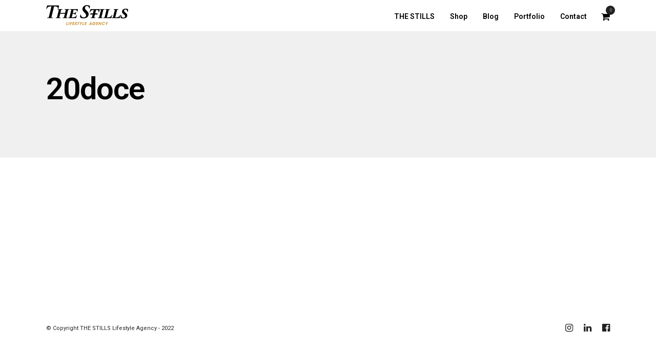

--- FILE ---
content_type: text/css;charset=UTF-8
request_url: https://the-stills.com/wp-admin/admin-ajax.php?action=photography_custom_css
body_size: 942
content:
.portfolio_nav { display:none; }.top_bar.fixed{position: fixed;animation-name: slideDown;-webkit-animation-name: slideDown;animation-duration: 0.5s;-webkit-animation-duration: 0.5s;z-index: 999;visibility: visible !important;top: 0px;}.top_bar.fixed #menu_wrapper div .nav{margin-top: 16px;}.top_bar.fixed #searchform{margin-top: 8px;}.top_bar.fixed .header_cart_wrapper{margin-top: 21px;}.top_bar.fixed #menu_wrapper div .nav > li > a{padding-bottom: 24px;}.top_bar.fixed .logo_wrapper img{max-height: 40px;width: auto;}#mobile_nav_icon{display: none !important;}@media only screen and (max-width: 768px) {html[data-menu=leftmenu] .mobile_menu_wrapper{right: 0;left: initial;-webkit-transform: translate(360px, 0px);-ms-transform: translate(360px, 0px);transform: translate(360px, 0px);-o-transform: translate(360px, 0px);}}.two_cols.gallery .element:hover img, .three_cols.gallery .element:hover img, .four_cols.gallery .element:hover img, .five_cols.gallery .element:hover img, .one_half.gallery2.classic a:hover img, .one_third.gallery3.classic a:hover img, .one_fourth.gallery4.classic a:hover img{-ms-transform: scale(1);-moz-transform: scale(1);-o-transform: scale(1);-webkit-transform: scale(1);transform: scale(1);}#menu_wrapper .nav li.arrow > a:after, #menu_wrapper div .nav li.arrow > a:after{margin-top: 6px;}#page_content_wrapper .sidebar .content .sidebar_widget li h2.widgettitle, h2.widgettitle{padding: 0;border: 0;}#page_caption.hasbg .page_title_wrapper{background: rgba(0,0,0,0);}html[data-style=fullscreen] .top_bar.hasbg, .top_bar.hasbg{border: 0;}html[data-style=fullscreen] .top_bar.hasbg, .top_bar.hasbg{background: rgba(0,0,0,0);}#page_caption.hasbg .page_tagline{clear: both;margin-top: 10px;}#page_caption hr.title_break{display: inline-block;}#page_caption .page_title_wrapper{margin: 0;}.page_tagline{display: block;margin: 0;}.bg_gradient::after{content: "";position: absolute;top: 0;right: 0;bottom: -1px;left: 0;background: transparent;background-image: -webkit-gradient(linear,left top,left bottom,from(transparent),color-stop(60%,transparent),color-stop(66%,rgba(255,255,255,0.1)),color-stop(93%,rgba(255,255,255,0.95)),to(rgba(255,255,255,1)));background-image: -webkit-linear-gradient(transparent 0%,transparent 60%,rgba(255,255,255,0.1) 66%,rgba(255,255,255,0.95) 93%,rgba(255,255,255,1) 100%);background-image: linear-gradient(transparent 0%,transparent 60%,rgba(255,255,255,0.1) 66%,rgba(255,255,255,0.95) 93%,rgba(255,255,255,1) 100%)}@-webkit-keyframes fadeIn { from { opacity:0; } to { opacity:0.99; } }@-moz-keyframes fadeIn { from { opacity:0; } to { opacity:0.99; } }@-ms-keyframes fadeIn { from { opacity:0; } to { opacity:0.99; } }@keyframes fadeIn { from { opacity:0; } to { opacity:0.99; } } .fade-in {animation-name: fadeIn;-webkit-animation-name: fadeIn;-ms-animation-name: fadeIn;animation-duration: 0.7s;-webkit-animation-duration: 0.7s;-ms-animation-duration: 0.7s;-webkit-animation-fill-mode:forwards; -moz-animation-fill-mode:forwards;-ms-animation-fill-mode:forwards;animation-fill-mode:forwards;visibility: visible !important;}.video-responsive {overflow:hidden;padding-bottom:400px; position:relative;height:0;}.video-responsive iframe{left:0;top:0;height:100%;width:100%;position:absolute;}@media only screen and (min-width: 768px) and (max-width: 959px) {.video-responsive {overflow:hidden;padding-bottom:400px; position:relative;height:0;}.video-responsive iframe{left:0;top:0;height:100%;width:100%;position:absolute;}}@media only screen and (max-width: 767px) {.video-responsive {overflow:hidden;padding-bottom:400px; position:relative;height:0;}.video-responsive iframe{left:0;top:0;height:100%;width:100%;position:absolute;}}@media only screen and (min-width: 480px) and (max-width: 767px) {.video-responsive {overflow:hidden;padding-bottom:400px; position:relative;height:0;}.video-responsive iframe{left:0;top:0;height:100%;width:100%;position:absolute;}}